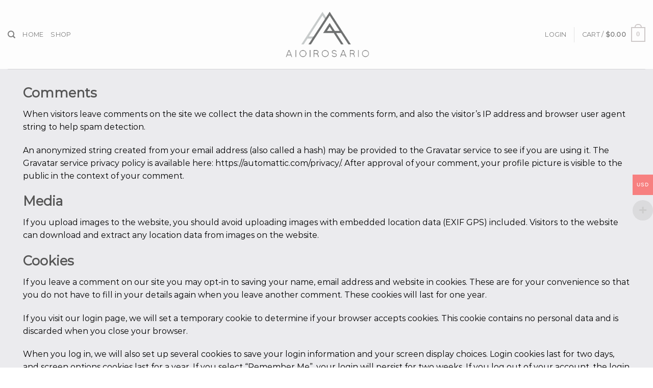

--- FILE ---
content_type: application/javascript
request_url: https://www.aioirosario2020.com/wp-content/plugins/woocommerce-multi-currency/js/woocommerce-multi-currency.min.js?ver=2.2.3
body_size: 2446
content:
jQuery(document).ready((function(c){"use strict";function e(c){for(var e=c+"=",r=decodeURIComponent(document.cookie).split(";"),t=0;t<r.length;t++){for(var o=r[t];" "==o.charAt(0);)o=o.substring(1);if(0==o.indexOf(e))return o.substring(e.length,o.length)}return""}wooMultiCurrencyParams.currencyByPaymentImmediately&&(c(document.body).on("updated_checkout",(function(e,r){void 0!==r&&r.hasOwnProperty("wmc_update_checkout")&&r.wmc_update_checkout&&c(document.body).trigger("update_checkout")})),c(document.body).on("payment_method_selected",(function(e,r){c(document.body).trigger("update_checkout")}))),window.woocommerce_multi_currency={init:function(){this.design(),this.checkPosition(),this.click_to_expand(),"1"===wooMultiCurrencyParams.enableCacheCompatible?(this.cacheCompatible(),c(document).on("append.infiniteScroll",(()=>{this.cacheCompatible()}))):"2"===wooMultiCurrencyParams.enableCacheCompatible&&(this.overrideSwitcher(),this.cacheCompatibleByJSON(),c(document).on("append.infiniteScroll",(()=>{this.cacheCompatibleByJSON()})))},disableCurrentCurrencyLink(){c(".wmc-active a").on("click",(function(c){c.preventDefault(),c.stopImmediatePropagation()}))},design:function(){jQuery(window).width()<=768?jQuery(".woocommerce-multi-currency.wmc-sidebar").on("click",(function(){jQuery(this).toggleClass("wmc-hover"),jQuery(this).hasClass("wmc-hover")?jQuery("html").css({overflow:"hidden"}):jQuery("html").css({overflow:"visible"})})):(jQuery(".woocommerce-multi-currency.wmc-sidebar").on("mouseenter",(function(){jQuery(this).addClass("wmc-hover")})),jQuery(".woocommerce-multi-currency.wmc-sidebar").on("mouseleave",(function(){jQuery(this).removeClass("wmc-hover")})))},checkPosition:function(){jQuery(".woocommerce-multi-currency .wmc-currency-wrapper").on("mouseenter",(function(){let e=c(this).closest(".woocommerce-multi-currency");e.hasClass("wmc-currency-trigger-click")||(this.getBoundingClientRect().top/c(window).height()>.5?e.find(".wmc-sub-currency").addClass("wmc-show-up"):e.find(".wmc-sub-currency").removeClass("wmc-show-up"))}))},click_to_expand(){c(document.body).on("click",(function(e){c(".wmc-currency-trigger-click-active").removeClass("wmc-currency-trigger-click-active")})),c(document.body).on("click",".wmc-currency-trigger-click",(function(e){let r=c(this);e.stopPropagation(),r.toggleClass("wmc-currency-trigger-click-active"),this.getBoundingClientRect().top/c(window).height()>.5?r.find(".wmc-sub-currency").addClass("wmc-show-up"):r.find(".wmc-sub-currency").removeClass("wmc-show-up")}))},cacheCompatible(){if("undefined"!=typeof wc_checkout_params&&1===parseInt(wc_checkout_params.is_checkout))return;let e=[],r=c(".wmc-cache-pid");r.length&&r.each((function(r,t){let o=c(t).data("wmc_product_id");o&&e.push(o)}));let t=c(".variations_form");t.length&&t.each((function(r,t){let o=c(t).data("product_variations");o.length&&o.forEach((c=>{e.push(c.variation_id)}))}));let o=c(".woocommerce-multi-currency.wmc-shortcode").not(".wmc-list-currency-rates"),a=[];o.map((function(){let e=c(this);a.push({layout:e.data("layout")?e.data("layout"):"default",flag_size:e.data("flag_size"),dropdown_icon:e.data("dropdown_icon"),custom_format:e.data("custom_format")})})),e.length&&(e=[...new Set(e)]);let n=[];c(".wmc-cache-value").each((function(e,r){n.push({price:c(r).data("price"),original_price:c(r).data("original_price"),currency:c(r).data("currency"),product_id:c(r).data("product_id"),keep_format:c(r).data("keep_format")})})),n=[...new Set(n.map(JSON.stringify))].map(JSON.parse),c.ajax({url:wooMultiCurrencyParams.ajaxUrl,type:"POST",data:{action:"wmc_get_products_price",pids:e,shortcodes:a,wmc_current_url:c(".wmc-current-url").val(),exchange:n,extra_params:wooMultiCurrencyParams.extra_params},xhrFields:{withCredentials:!0},success(e){if(e.success){let r=e.data.prices||"",t=e.data.current_currency||"",n=e.data.exchange||"";if(a.length>0&&a.length===e.data.shortcodes.length)for(let c=0;c<a.length;c++)o.eq(c).replaceWith(e.data.shortcodes[c]);if("1"!==wooMultiCurrencyParams.switchByJS&&c(".wmc-currency a").unbind(),t){c(".wmc-sidebar .wmc-currency").removeClass("wmc-active"),c(`.wmc-sidebar .wmc-currency[data-currency=${t}]`).addClass("wmc-active"),c(".wmc-price-switcher .wmc-current-currency i").removeClass().addClass("vi-flag-64 flag-"+e.data.current_country),c(".wmc-price-switcher .wmc-hidden").removeClass("wmc-hidden"),c(`.wmc-price-switcher .wmc-currency[data-currency=${t}]`).addClass("wmc-hidden");let r=c(".wmc-price-switcher").not(".wmc-approximate-price-switcher");r.find(".wmc-current-currency i").removeClass().addClass("vi-flag-64 flag-"+e.data.current_country),r.find(".wmc-hidden").removeClass("wmc-hidden"),r.find(`.wmc-currency[data-currency=${t}]`).addClass("wmc-hidden"),c(`select.wmc-nav option[data-currency=${t}]`).prop("selected",!0),c("body").removeClass(`woocommerce-multi-currency-${wooMultiCurrencyParams.current_currency}`).addClass(`woocommerce-multi-currency-${t}`)}if(r){c(".wmc-approximately").remove();for(let e in r)c(`.wmc-cache-pid[data-wmc_product_id=${e}]`).replaceWith(r[e]);c(".variations_form").each(((e,t)=>{let o=c(t).data("product_variations");o&&(o.map((c=>{let e=c.variation_id;return c.price_html=r[e],c})),c(t).data("product_variations",o))}))}if(n)for(let e in n)c(`.wmc-cache-value[data-price="${n[e].price}"][data-product_id="${n[e].product_id}"][data-keep_format="${n[e].keep_format}"][data-original_price="${n[e].original_price}"][data-currency="${n[e].currency}"]`).replaceWith(n[e].shortcode);jQuery(document.body).trigger("wmc_cache_compatible_finish",[e.data])}}})},overrideSwitcher(){let r=e("wmc_current_currency");if(r){c(".wmc-list-currencies .wmc-currency").removeClass("wmc-active"),c(`.wmc-list-currencies .wmc-currency[data-currency=${r}]`).addClass("wmc-active"),c(".woocommerce-multi-currency.wmc-shortcode.plain-horizontal .wmc-currency").removeClass("wmc-active"),c(`.woocommerce-multi-currency.wmc-shortcode.plain-horizontal .wmc-currency a[data-currency=${r}]`).parent().addClass("wmc-active"),c(".woocommerce-multi-currency.wmc-shortcode.plain-vertical .wmc-currency").removeClass("wmc-hidden"),c(`.woocommerce-multi-currency.wmc-shortcode.plain-vertical .wmc-currency a[data-currency=${r}]`).parent().addClass("wmc-hidden"),c(".woocommerce-multi-currency.wmc-shortcode.plain-vertical.layout0 .wmc-current-currency-code").text(r);{let e=c(`.woocommerce-multi-currency.wmc-shortcode.plain-vertical.layout4 .wmc-currency a[data-currency=${r}] i`).attr("class");c(".woocommerce-multi-currency.wmc-shortcode.plain-vertical.layout4 .wmc-current-currency i.wmc-current-flag").removeClass().addClass(e)}{let e=c(`.woocommerce-multi-currency.wmc-shortcode.plain-vertical.layout5 .wmc-currency a[data-currency=${r}] i`).attr("class");c(".woocommerce-multi-currency.wmc-shortcode.plain-vertical.layout5 .wmc-current-currency i.wmc-current-flag").removeClass().addClass(e);let t=c(`.woocommerce-multi-currency.wmc-shortcode.plain-vertical.layout5 .wmc-currency a[data-currency=${r}] .wmc-sub-currency-code`).first().text();c(".woocommerce-multi-currency.wmc-shortcode.plain-vertical.layout5 .wmc-current-currency .wmc-current-currency-code").text(t)}c(".woocommerce-multi-currency.wmc-shortcode.plain-horizontal.layout6 .wmc-currency").removeClass("wmc-active"),c(`.woocommerce-multi-currency.wmc-shortcode.plain-horizontal.layout6 .wmc-currency a[data-currency=${r}]`).parent().addClass("wmc-active");{let e=c(`.woocommerce-multi-currency.wmc-shortcode.plain-vertical.vertical-currency-symbols .wmc-currency a[data-currency=${r}]`).first().text();c(".woocommerce-multi-currency.wmc-shortcode.plain-vertical.vertical-currency-symbols .wmc-current-currency .wmc-current-currency-symbol").text(e)}{let e=c(`.woocommerce-multi-currency.wmc-shortcode.vertical-currency-symbols-circle .wmc-currency a[data-currency=${r}]`).first().text();c(".woocommerce-multi-currency.wmc-shortcode.vertical-currency-symbols-circle .wmc-current-currency").text(e)}{let e=!0;c(".woocommerce-multi-currency.wmc-shortcode.layout9 .wmc-currency").removeClass("wmc-current-currency wmc-active wmc-left wmc-right"),c(".woocommerce-multi-currency.wmc-shortcode.layout9 .wmc-currency").each((function(t,o){let a=c(o).find("a"),n=a.attr("data-currency"),m=a.text();m=m.replace(n,"").trim(),r===n?(c(o).css("z-index",999),c(o).addClass("wmc-current-currency wmc-active"),a.text(`${r} ${m}`),e=!1):(a.text(m),e?(c(o).addClass("wmc-left"),c(o).css("z-index",t)):(c(o).addClass("wmc-right"),c(o).css("z-index",99-t)))}))}{let e=c(`.woocommerce-multi-currency.wmc-shortcode.plain-vertical.layout10 .wmc-currency a[data-currency=${r}] i`).attr("class");if(c(".woocommerce-multi-currency.wmc-shortcode.plain-vertical.layout10 .wmc-current-currency i.wmc-current-flag").removeClass().addClass(e),c(".woocommerce-multi-currency.wmc-shortcode.plain-vertical.layout10").data("custom_format")){let e=c(`.woocommerce-multi-currency.wmc-shortcode.plain-vertical.layout10 .wmc-currency a[data-currency=${r}] .wmc-sub-currency-name`).first().text(),t=c(`.woocommerce-multi-currency.wmc-shortcode.plain-vertical.layout10 .wmc-currency a[data-currency=${r}] .wmc-sub-currency-code`).first().text(),o=c(`.woocommerce-multi-currency.wmc-shortcode.plain-vertical.layout10 .wmc-currency a[data-currency=${r}] .wmc-sub-currency-symbol`).first().text();c(".woocommerce-multi-currency.wmc-shortcode.plain-vertical.layout10 .wmc-current-currency .wmc-currency-name").text(`${e}`),c(".woocommerce-multi-currency.wmc-shortcode.plain-vertical.layout10 .wmc-current-currency .wmc-currency-code").text(`${t}`),c(".woocommerce-multi-currency.wmc-shortcode.plain-vertical.layout10 .wmc-current-currency .wmc-currency-symbol").text(` ${o}`)}else{let e=c(`.woocommerce-multi-currency.wmc-shortcode.plain-vertical.layout10 .wmc-currency a[data-currency=${r}] .wmc-sub-currency-name`).first().text(),t=c(`.woocommerce-multi-currency.wmc-shortcode.plain-vertical.layout10 .wmc-currency a[data-currency=${r}] .wmc-sub-currency-symbol`).first().text();c(".woocommerce-multi-currency.wmc-shortcode.plain-vertical.layout10 .wmc-current-currency .wmc-text-currency-text").html(`(${e})`),c(".woocommerce-multi-currency.wmc-shortcode.plain-vertical.layout10 .wmc-current-currency .wmc-text-currency-symbol").html(` ${t}`)}}c("select.wmc-nav").val(r);{c(".wmc-price-switcher .wmc-currency.wmc-hidden").removeClass("wmc-hidden"),c(`.wmc-price-switcher .wmc-currency[data-currency=${r}]`).addClass("wmc-hidden");let e=c(`.wmc-price-switcher .wmc-currency[data-currency=${r}] i`).attr("class");c(".wmc-price-switcher .wmc-current-currency i").removeClass().addClass(e)}}},cacheCompatibleByJSON(){let r=e("wmc_current_currency");function t(){c(".wmc-wc-price").each((function(e,t){let o=c(t).find(".wmc-price-cache-list").attr("data-wmc_price_cache");if(o)try{o=JSON.parse(o);let e=o[r];e&&(c(t).after(e),c(t).remove())}catch(c){}}))}r?(t(),c(".variations_form").on("show_variation",(function(){t()}))):setTimeout((function(){woocommerce_multi_currency.cacheCompatibleByJSON()}),1e3)}},woocommerce_multi_currency.init()}));

--- FILE ---
content_type: application/javascript
request_url: https://www.aioirosario2020.com/wp-content/plugins/hcaptcha-for-forms-and-more/assets/js/apps/hcaptcha.js?ver=2.8.0
body_size: 1786
content:
(()=>{var t={865:()=>{!function(t){function e(t,e,r){throw new t("Failed to execute 'requestSubmit' on 'HTMLFormElement': "+e+".",r)}"function"!=typeof t.requestSubmit&&(t.requestSubmit=function(t){t?(!function(t,r){t instanceof HTMLElement||e(TypeError,"parameter 1 is not of type 'HTMLElement'"),"submit"==t.type||e(TypeError,"The specified element is not a submit button"),t.form==r||e(DOMException,"The specified element is not owned by this form element","NotFoundError")}(t,this),t.click()):((t=document.createElement("input")).type="submit",t.hidden=!0,this.appendChild(t),t.click(),this.removeChild(t))})}(HTMLFormElement.prototype)}},e={};function r(n){var o=e[n];if(void 0!==o)return o.exports;var i=e[n]={exports:{}};return t[n](i,i.exports,r),i.exports}(()=>{"use strict";r(865);function t(e){return t="function"==typeof Symbol&&"symbol"==typeof Symbol.iterator?function(t){return typeof t}:function(t){return t&&"function"==typeof Symbol&&t.constructor===Symbol&&t!==Symbol.prototype?"symbol":typeof t},t(e)}function e(t){return function(t){if(Array.isArray(t))return n(t)}(t)||function(t){if("undefined"!=typeof Symbol&&null!=t[Symbol.iterator]||null!=t["@@iterator"])return Array.from(t)}(t)||function(t,e){if(!t)return;if("string"==typeof t)return n(t,e);var r=Object.prototype.toString.call(t).slice(8,-1);"Object"===r&&t.constructor&&(r=t.constructor.name);if("Map"===r||"Set"===r)return Array.from(t);if("Arguments"===r||/^(?:Ui|I)nt(?:8|16|32)(?:Clamped)?Array$/.test(r))return n(t,e)}(t)||function(){throw new TypeError("Invalid attempt to spread non-iterable instance.\nIn order to be iterable, non-array objects must have a [Symbol.iterator]() method.")}()}function n(t,e){(null==e||e>t.length)&&(e=t.length);for(var r=0,n=new Array(e);r<e;r++)n[r]=t[r];return n}function o(e,r){for(var n=0;n<r.length;n++){var o=r[n];o.enumerable=o.enumerable||!1,o.configurable=!0,"value"in o&&(o.writable=!0),Object.defineProperty(e,(i=o.key,a=void 0,a=function(e,r){if("object"!==t(e)||null===e)return e;var n=e[Symbol.toPrimitive];if(void 0!==n){var o=n.call(e,r||"default");if("object"!==t(o))return o;throw new TypeError("@@toPrimitive must return a primitive value.")}return("string"===r?String:Number)(e)}(i,"string"),"symbol"===t(a)?a:String(a)),o)}var i,a}var i=new(function(){function t(){!function(t,e){if(!(t instanceof e))throw new TypeError("Cannot call a class as a function")}(this,t),this.foundForms=[],this.params=null}var r,n,i;return r=t,(n=[{key:"generateID",value:function(){var t=function(){return Math.floor(65536*(1+Math.random())).toString(16).substring(1)};return t()+"-"+t()+"-"+t()+"-"+t()}},{key:"getFoundFormById",value:function(t){return this.foundForms.filter((function(e){return t===e.hCaptchaId}))[0]}},{key:"getWidgetId",value:function(t){return t.getElementsByClassName("h-captcha")[0].getElementsByTagName("iframe")[0].dataset.hcaptchaWidgetId}},{key:"reset",value:function(t){hcaptcha.reset(this.getWidgetId(t))}},{key:"isSameOrDescendant",value:function(t,e){for(var r=e;r;){if(r===t)return!0;r=r.parentElement}return!1}},{key:"validate",value:function(t){var e=t.currentTarget,r=this.getFoundFormById(e.dataset.hCaptchaId),n=e.querySelectorAll(r.submitButtonSelector)[0];this.isSameOrDescendant(n,t.target)&&(t.preventDefault(),this.currentForm={formElement:e,submitButtonElement:n},hcaptcha.execute(this.getWidgetId(e)))}},{key:"getForms",value:function(){return e(document.querySelectorAll("form, div.fl-login-form"))}},{key:"getParams",value:function(){if(null!==this.params)return this.params;var t;try{t=JSON.parse(HCaptchaMainObject.params)}catch(e){t={}}return t}},{key:"setParams",value:function(t){this.params=t}},{key:"bindEvents",value:function(){var t=this;if("undefined"!=typeof hcaptcha){var e=this.getParams();this.getForms().map((function(r){var n=r.querySelector(".h-captcha");if(null===n)return r;if(null!==n.querySelector("iframe"))return r;if(hcaptcha.render(n,e),"invisible"!==n.dataset.size)return r;var o=t.generateID();return t.foundForms.push({hCaptchaId:o,submitButtonSelector:'*[type="submit"], a.fl-button, button[type="button"].ff-btn'}),r.dataset.hCaptchaId=o,r.addEventListener("click",(function(e){t.validate(e)}),!1),r}))}}},{key:"submit",value:function(){this.currentForm.formElement.requestSubmit(this.currentForm.submitButtonElement)}}])&&o(r.prototype,n),i&&o(r,i),Object.defineProperty(r,"prototype",{writable:!1}),t}());window.hCaptcha=i,window.hCaptchaGetWidgetId=function(t){i.getWidgetId(t)},window.hCaptchaReset=function(t){i.reset(t)},window.hCaptchaBindEvents=function(){i.bindEvents()},window.hCaptchaSubmit=function(){i.submit()},window.hCaptchaOnLoad=window.hCaptchaBindEvents})()})();